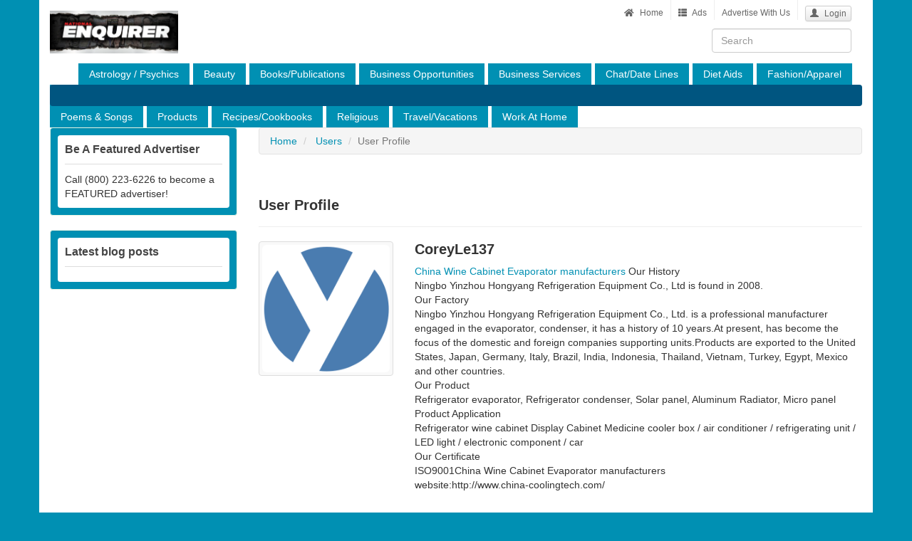

--- FILE ---
content_type: text/html; charset=utf-8
request_url: https://nationalenquirerclassifieds.com/user/coreyle137
body_size: 6446
content:
<!doctype html>
<!--[if lt IE 7]> <html class="no-js ie6 oldie" lang="en"> <![endif]-->
<!--[if IE 7]>    <html class="no-js ie7 oldie" lang="en"> <![endif]-->
<!--[if IE 8]>    <html class="no-js ie8 oldie" lang="en"> <![endif]-->
<!--[if gt IE 8]><!--> <html class="no-js" lang="en"> <!--<![endif]-->
<head>
<meta charset="utf-8">

<title>User Profile - CoreyLe137 - National Enquirer Classifieds</title>
<meta name="keywords" content="profile, coreyle137" >
<meta name="description" content="User Profile - CoreyLe137" >
<meta name="copyright" content="Yclas.com - 2026" >
<meta name="viewport" content="width=device-width,initial-scale=1">
<meta name="application-name" content="National Enquirer Classifieds" data-baseurl="https://nationalenquirerclassifieds.com/" data-rtl="">
<meta property="fb:app_id" content="" />
<meta property="fb:pages" content="" />
<meta property="og:image"   content="https://i0.wp.com/yclas.nyc3.cdn.digitaloceanspaces.com/61507/images/1683036940.357564628.jpg"/>
<meta property="og:title"   content="User Profile - CoreyLe137 - National Enquirer Classifieds"/>
<meta property="og:type"   content="website"/>
<meta property="og:description"   content="User Profile - CoreyLe137"/>
<meta property="og:url"     content="https://nationalenquirerclassifieds.com/user/coreyle137"/>
<meta property="og:site_name" content="National Enquirer Classifieds"/>

<meta name="twitter:card" content="summary" />
<meta name="twitter:site" content="National Enquirer Classifieds" />
<meta name="twitter:title" content="User Profile - CoreyLe137 - National Enquirer Classifieds" />
<meta name="twitter:description" content="User Profile - CoreyLe137" />
<meta name="twitter:image" content="https://i0.wp.com/yclas.nyc3.cdn.digitaloceanspaces.com/61507/images/1683036940.357564628.jpg" />
<meta name="twitter:image:alt" content="User Profile - CoreyLe137 - National Enquirer Classifieds" />


<link rel="alternate" type="application/atom+xml" title="RSS Blog National Enquirer Classifieds" href="https://nationalenquirerclassifieds.com/rss/blog.xml" />
  <link rel="alternate" type="application/atom+xml" title="RSS Profile - CoreyLe137" href="https://nationalenquirerclassifieds.com/user/coreyle137.xml" />
  <link rel="alternate" type="application/atom+xml" title="RSS National Enquirer Classifieds" href="https://nationalenquirerclassifieds.com/rss.xml" />




<link rel="shortcut icon" href="https://yclas.nyc3.cdn.digitaloceanspaces.com/61507/images/1683036939.download.png">
    <!-- Le HTML5 shim, for IE6-8 support of HTML elements -->
    <!--[if lt IE 9]>
      <script type="text/javascript" src="//cdn.jsdelivr.net/html5shiv/3.7.2/html5shiv.min.js"></script>
    <![endif]-->
    <link type="text/css" href="https://cdn.jsdelivr.net/npm/bootstrap@3.4.0/dist/css/bootstrap.min.css" rel="stylesheet" media="screen" /><link type="text/css" href="https://use.fontawesome.com/releases/v5.9.0/css/all.css" rel="stylesheet" media="screen" /><link type="text/css" href="https://use.fontawesome.com/releases/v5.9.0/css/v4-shims.css" rel="stylesheet" media="screen" /><link type="text/css" href="https://cdn.jsdelivr.net/bootstrap.datepicker/0.1/css/datepicker.css" rel="stylesheet" media="screen" /><link type="text/css" href="https://cdn.jsdelivr.net/select2/4.0.3/css/select2.min.css" rel="stylesheet" media="screen" /><link type="text/css" href="https://cdn.jsdelivr.net/blueimp-gallery/2.15.0/css/blueimp-gallery.min.css" rel="stylesheet" media="screen" /><link type="text/css" href="https://nationalenquirerclassifieds.com/themes/default/css/slider.css" rel="stylesheet" media="screen" /><link type="text/css" href="https://nationalenquirerclassifieds.com/themes/default/css/zocial.css" rel="stylesheet" media="screen" /><link type="text/css" href="https://nationalenquirerclassifieds.com/themes/reclassifieds/css/styles.css?v=2026-01-22 14:23:16" rel="stylesheet" media="screen" /><link type="text/css" href="https://nationalenquirerclassifieds.com/themes/reclassifieds/css/color-blue.css" rel="stylesheet" media="screen" /><link type="text/css" href="https://yclas.nyc3.cdn.digitaloceanspaces.com/61507/css/web-custom.css" rel="stylesheet" media="screen" />        <script async='async' src='https://www.googletagservices.com/tag/js/gpt.js'></script>
<script>
  var googletag = googletag || {};
  googletag.cmd = googletag.cmd || [];
</script>
    
    <script>
    (function(i,s,o,g,r,a,m){i['GoogleAnalyticsObject']=r;i[r]=i[r]||function(){
    (i[r].q=i[r].q||[]).push(arguments)},i[r].l=1*new Date();a=s.createElement(o),
    m=s.getElementsByTagName(o)[0];a.async=1;a.src=g;m.parentNode.insertBefore(a,m)
    })(window,document,'script','//www.google-analytics.com/analytics.js','ga');
    ga('create', 'UA-246397-36', 'auto');
    ga('send', 'pageview');
    </script>
    <style type="text/css">
            </style>
</head>

  <body data-spy="scroll" data-target=".subnav" data-offset="50" class="body_fixed">

    
	
<header class="navbar navbar-inverse">
    <div class="container">
        <div class="navbar-header">
            <button type="button" class="navbar-toggle collapsed" data-toggle="collapse" data-target="#mobile-menu-panel">
                <span class="sr-only">Toggle navigation</span>
                <span class="icon-bar"></span>
                <span class="icon-bar"></span>
                <span class="icon-bar"></span>
            </button>
            <a class="navbar-brand logo logo_img" href="https://nationalenquirerclassifieds.com/" title="National Enquirer Classifieds" alt="National Enquirer Classifieds">
                                    <img href="https://nationalenquirerclassifieds.com/" src="https://i0.wp.com/yclas.nyc3.cdn.digitaloceanspaces.com/61507/images/1683036938.357564628.jpg" title="National Enquirer Classifieds" alt="National Enquirer Classifieds" >
                            </a>
            <ul class="navbar-btn pull-right hidden-md hidden-lg">
                <ul class="hidden-sm hidden-xs">    <li class="log">
        <a class="btn btn-mini" data-toggle="modal"
            href="https://nationalenquirerclassifieds.com/oc-panel/auth/login#login-modal">
            <i class="glyphicon glyphicon-user"></i> Login        </a>
    </li>
</ul>
                            </ul>
        </div>
                <div class="collapse navbar-collapse" id="mobile-menu-panel">

        		<div class="hidden-xs hidden-sm" id="post-new">
	      						      </div>
		        <ul class="nav navbar-nav group-right-box top-navigation">
		            		                		                    <li class="" >
		                    <a href="https://www.nationalenquirerclassifieds.com/" target="_self">
		                        <i class="fa fa-home"></i> 		                        Home</a>
		                    </li>
		                		                    <li class="" >
		                    <a href="https://mcarusselljohns.yclas.com/all" target="_self">
		                        <i class="fa fa-th-list"></i> 		                        Ads</a>
		                    </li>
		                		                    <li class="" >
		                    <a href="https://nationalenquirerclassifieds.com/advertise-with-us.html" target="_self">
		                        		                        Advertise With Us</a>
		                    </li>
		                		            		                <li class="log">
        <a class="btn btn-mini" data-toggle="modal"
            href="https://nationalenquirerclassifieds.com/oc-panel/auth/login#login-modal">
            <i class="glyphicon glyphicon-user"></i> Login        </a>
    </li>
		        </ul>
		        <div class="navbar-btn navbar-right">
					<form action="https://nationalenquirerclassifieds.com/search.html" method="GET" accept-charset="utf-8" class="">		                <div class="form-group">
		                    <input type="text" name="search" class="search-query form-control" placeholder="Search">
		                </div>
		            </form>		        </div>

    	</div>
    </div>
    <div class="container">
	  <div class="categories-navegation hidden-xs">
	    <ul>
	        	        	            	                <li class="drop ">
	                    <a href="https://nationalenquirerclassifieds.com/astrology-psychics"  title="astrology-psychics" >
	                        Astrology / Psychics</a>
	                    <ul class="dropped-cat">
	                    	                    	                    	                    	                    	                    	                    	                    	                    	                    	                    	                    	                    	                    	                    	                    	                    	                    	                    	                    	                    	                    	                    	                    	                    	                    	                    	                    	                    	                    	                    	                    	                    	                    	                    	                    	                    	                    	                    	                    	                    	                    	                    	                    	                    	                    </ul>
	                </li>
	            	        	            	                <li class="drop ">
	                    <a href="https://nationalenquirerclassifieds.com/beauty"  title="beauty" >
	                        Beauty</a>
	                    <ul class="dropped-cat">
	                    	                    	                    	                    	                    	                    	                    	                    	                    	                    	                    	                    	                    	                    	                    	                    	                    	                    	                    	                    	                    	                    	                    	                    	                    	                    	                    	                    	                    	                    	                    	                    	                    	                    	                    	                    	                    	                    	                    	                    	                    	                    	                    	                    	                    	                    </ul>
	                </li>
	            	        	            	                <li class="drop ">
	                    <a href="https://nationalenquirerclassifieds.com/books-publications"  title="books-publications" >
	                        Books/Publications</a>
	                    <ul class="dropped-cat">
	                    	                    	                    	                    	                    	                    	                    	                    	                    	                    	                    	                    	                    	                    	                    	                    	                    	                    	                    	                    	                    	                    	                    	                    	                    	                    	                    	                    	                    	                    	                    	                    	                    	                    	                    	                    	                    	                    	                    	                    	                    	                    	                    	                    	                    	                    </ul>
	                </li>
	            	        	            	                <li class="drop ">
	                    <a href="https://nationalenquirerclassifieds.com/business-opportunities"  title="business-opportunities" >
	                        Business Opportunities</a>
	                    <ul class="dropped-cat">
	                    	                    	                    	                    	                    	                    	                    	                    	                    	                    	                    	                    	                    	                    	                    	                    	                    	                    	                    	                    	                    	                    	                    	                    	                    	                    	                    	                    	                    	                    	                    	                    	                    	                    	                    	                    	                    	                    	                    	                    	                    	                    	                    	                    	                    	                    </ul>
	                </li>
	            	        	            	                <li class="drop ">
	                    <a href="https://nationalenquirerclassifieds.com/business-services"  title="business-services" >
	                        Business Services</a>
	                    <ul class="dropped-cat">
	                    	                    	                    	                    	                    	                    	                    	                    	                    	                    	                    	                    	                    	                    	                    	                    	                    	                    	                    	                    	                    	                    	                    	                    	                    	                    	                    	                    	                    	                    	                    	                    	                    	                    	                    	                    	                    	                    	                    	                    	                    	                    	                    	                    	                    	                    </ul>
	                </li>
	            	        	            	                <li class="drop ">
	                    <a href="https://nationalenquirerclassifieds.com/chat-date-lines"  title="chat-date-lines" >
	                        Chat/Date Lines</a>
	                    <ul class="dropped-cat">
	                    	                    	                    	                    	                    	                    	                    	                    	                    	                    	                    	                    	                    	                    	                    	                    	                    	                    	                    	                    	                    	                    	                    	                    	                    	                    	                    	                    	                    	                    	                    	                    	                    	                    	                    	                    	                    	                    	                    	                    	                    	                    	                    	                    	                    	                    </ul>
	                </li>
	            	        	            	                <li class="drop ">
	                    <a href="https://nationalenquirerclassifieds.com/diet-aids"  title="diet-aids" >
	                        Diet Aids</a>
	                    <ul class="dropped-cat">
	                    	                    	                    	                    	                    	                    	                    	                    	                    	                    	                    	                    	                    	                    	                    	                    	                    	                    	                    	                    	                    	                    	                    	                    	                    	                    	                    	                    	                    	                    	                    	                    	                    	                    	                    	                    	                    	                    	                    	                    	                    	                    	                    	                    	                    	                    </ul>
	                </li>
	            	        	            	                <li class="drop ">
	                    <a href="https://nationalenquirerclassifieds.com/fashion-apparel"  title="fashion-apparel" >
	                        Fashion/Apparel</a>
	                    <ul class="dropped-cat">
	                    	                    	                    	                    	                    	                    	                    	                    	                    	                    	                    	                    	                    	                    	                    	                    	                    	                    	                    	                    	                    	                    	                    	                    	                    	                    	                    	                    	                    	                    	                    	                    	                    	                    	                    	                    	                    	                    	                    	                    	                    	                    	                    	                    	                    	                    </ul>
	                </li>
	            	        	            	                <li class="drop ">
	                    <a href="https://nationalenquirerclassifieds.com/financial-loans"  title="financial-loans" >
	                        Financial/Loans</a>
	                    <ul class="dropped-cat">
	                    	                    	                    	                    	                    	                    	                    	                    	                    	                    	                    	                    	                    	                    	                    	                    	                    	                    	                    	                    	                    	                    	                    	                    	                    	                    	                    	                    	                    	                    	                    	                    	                    	                    	                    	                    	                    	                    	                    	                    	                    	                    	                    	                    	                    	                    </ul>
	                </li>
	            	        	            	                <li class="drop ">
	                    <a href="https://nationalenquirerclassifieds.com/gifts"  title="gifts" >
	                        Gifts</a>
	                    <ul class="dropped-cat">
	                    	                    	                    	                    	                    	                    	                    	                    	                    	                    	                    	                    	                    	                    	                    	                    	                    	                    	                    	                    	                    	                    	                    	                    	                    	                    	                    	                    	                    	                    	                    	                    	                    	                    	                    	                    	                    	                    	                    	                    	                    	                    	                    	                    	                    	                    </ul>
	                </li>
	            	        	            	                <li class="drop ">
	                    <a href="https://nationalenquirerclassifieds.com/health-fitness"  title="health-fitness" >
	                        Health & Fitness</a>
	                    <ul class="dropped-cat">
	                    	                    	                    	                    	                    	                    	                    	                    	                    	                    	                    	                    	                    	                    	                    	                    	                    	                    	                    	                    	                    	                    	                    	                    	                    	                    	                    	                    	                    	                    	                    	                    	                    	                    	                    	                    	                    	                    	                    	                    	                    	                    	                    	                    	                    	                    </ul>
	                </li>
	            	        	            	                <li class="drop ">
	                    <a href="https://nationalenquirerclassifieds.com/legal-services"  title="legal-services" >
	                        Legal Services</a>
	                    <ul class="dropped-cat">
	                    	                    	                    	                    	                    	                    	                    	                    	                    	                    	                    	                    	                    	                    	                    	                    	                    	                    	                    	                    	                    	                    	                    	                    	                    	                    	                    	                    	                    	                    	                    	                    	                    	                    	                    	                    	                    	                    	                    	                    	                    	                    	                    	                    	                    	                    </ul>
	                </li>
	            	        	            	                <li class="drop ">
	                    <a href="https://nationalenquirerclassifieds.com/model-talent"  title="model-talent" >
	                        Model/Talent</a>
	                    <ul class="dropped-cat">
	                    	                    	                    	                    	                    	                    	                    	                    	                    	                    	                    	                    	                    	                    	                    	                    	                    	                    	                    	                    	                    	                    	                    	                    	                    	                    	                    	                    	                    	                    	                    	                    	                    	                    	                    	                    	                    	                    	                    	                    	                    	                    	                    	                    	                    	                    </ul>
	                </li>
	            	        	            	                <li class="drop ">
	                    <a href="https://nationalenquirerclassifieds.com/of-interest-to-all"  title="of-interest-to-all" >
	                        Of Interest To All</a>
	                    <ul class="dropped-cat">
	                    	                    	                    	                    	                    	                    	                    	                    	                    	                    	                    	                    	                    	                    	                    	                    	                    	                    	                    	                    	                    	                    	                    	                    	                    	                    	                    	                    	                    	                    	                    	                    	                    	                    	                    	                    	                    	                    	                    	                    	                    	                    	                    	                    	                    	                    </ul>
	                </li>
	            	        	            	                <li class="drop ">
	                    <a href="https://nationalenquirerclassifieds.com/of-interest-to-men"  title="of-interest-to-men" >
	                        Of Interest To Men</a>
	                    <ul class="dropped-cat">
	                    	                    	                    	                    	                    	                    	                    	                    	                    	                    	                    	                    	                    	                    	                    	                    	                    	                    	                    	                    	                    	                    	                    	                    	                    	                    	                    	                    	                    	                    	                    	                    	                    	                    	                    	                    	                    	                    	                    	                    	                    	                    	                    	                    	                    	                    </ul>
	                </li>
	            	        	            	                <li class="drop ">
	                    <a href="https://nationalenquirerclassifieds.com/of-interest-to-women"  title="of-interest-to-women" >
	                        Of Interest To Women</a>
	                    <ul class="dropped-cat">
	                    	                    	                    	                    	                    	                    	                    	                    	                    	                    	                    	                    	                    	                    	                    	                    	                    	                    	                    	                    	                    	                    	                    	                    	                    	                    	                    	                    	                    	                    	                    	                    	                    	                    	                    	                    	                    	                    	                    	                    	                    	                    	                    	                    	                    	                    </ul>
	                </li>
	            	        	            	                <li class="drop ">
	                    <a href="https://nationalenquirerclassifieds.com/poems-songs"  title="poems-songs" >
	                        Poems & Songs</a>
	                    <ul class="dropped-cat">
	                    	                    	                    	                    	                    	                    	                    	                    	                    	                    	                    	                    	                    	                    	                    	                    	                    	                    	                    	                    	                    	                    	                    	                    	                    	                    	                    	                    	                    	                    	                    	                    	                    	                    	                    	                    	                    	                    	                    	                    	                    	                    	                    	                    	                    	                    </ul>
	                </li>
	            	        	            	                <li class="drop ">
	                    <a href="https://nationalenquirerclassifieds.com/products"  title="products" >
	                        Products</a>
	                    <ul class="dropped-cat">
	                    	                    	                    	                    	                    	                    	                    	                    	                    	                    	                    	                    	                    	                    	                    	                    	                    	                    	                    	                    	                    	                    	                    	                    	                    	                    	                    	                    	                    	                    	                    	                    	                    	                    	                    	                    	                    	                    	                    	                    	                    	                    	                    	                    	                    	                    </ul>
	                </li>
	            	        	            	                <li class="drop ">
	                    <a href="https://nationalenquirerclassifieds.com/recipes-cookbooks"  title="recipes-cookbooks" >
	                        Recipes/Cookbooks</a>
	                    <ul class="dropped-cat">
	                    	                    	                    	                    	                    	                    	                    	                    	                    	                    	                    	                    	                    	                    	                    	                    	                    	                    	                    	                    	                    	                    	                    	                    	                    	                    	                    	                    	                    	                    	                    	                    	                    	                    	                    	                    	                    	                    	                    	                    	                    	                    	                    	                    	                    	                    </ul>
	                </li>
	            	        	            	                <li class="drop ">
	                    <a href="https://nationalenquirerclassifieds.com/religious"  title="religious" >
	                        Religious</a>
	                    <ul class="dropped-cat">
	                    	                    	                    	                    	                    	                    	                    	                    	                    	                    	                    	                    	                    	                    	                    	                    	                    	                    	                    	                    	                    	                    	                    	                    	                    	                    	                    	                    	                    	                    	                    	                    	                    	                    	                    	                    	                    	                    	                    	                    	                    	                    	                    	                    	                    	                    </ul>
	                </li>
	            	        	            	                <li class="drop ">
	                    <a href="https://nationalenquirerclassifieds.com/travel-vacations"  title="travel-vacations" >
	                        Travel/Vacations</a>
	                    <ul class="dropped-cat">
	                    	                    	                    	                    	                    	                    	                    	                    	                    	                    	                    	                    	                    	                    	                    	                    	                    	                    	                    	                    	                    	                    	                    	                    	                    	                    	                    	                    	                    	                    	                    	                    	                    	                    	                    	                    	                    	                    	                    	                    	                    	                    	                    	                    	                    	                    </ul>
	                </li>
	            	        	            	                <li class="drop ">
	                    <a href="https://nationalenquirerclassifieds.com/work-at-home"  title="work-at-home" >
	                        Work At Home</a>
	                    <ul class="dropped-cat">
	                    	                    	                    	                    	                    	                    	                    	                    	                    	                    	                    	                    	                    	                    	                    	                    	                    	                    	                    	                    	                    	                    	                    	                    	                    	                    	                    	                    	                    	                    	                    	                    	                    	                    	                    	                    	                    	                    	                    	                    	                    	                    	                    	                    	                    	                    </ul>
	                </li>
	            	        	    </ul>
	   <div class="subcategories-box"></div>
	   </div> <!-- end categories-navegation-->
	   <div class="clearfix"></div>
  	</div>
</header>

    <div id="login-modal" class="modal fade">
        <div class="modal-dialog">
            <div class="modal-content">
                <div class="modal-header">
                    <a class="close" data-dismiss="modal" >&times;</a>
                    <h3>Login</h3>
                </div>
                <div class="modal-body">
                        <form class="well form-horizontal auth" method="post" action="https://nationalenquirerclassifieds.com/oc-panel/auth/login">         
        <div class="form-group">
        <label class="col-sm-4 control-label">Email</label>
        <div class="col-sm-8">
            <input class="form-control" type="text" name="email" placeholder="Email">
        </div>
    </div>
     
    <div class="form-group">
        <label class="col-sm-4 control-label">Password</label>
        <div class="col-sm-8">
            <input class="form-control" type="password" name="password" placeholder="Password">
            <p class="help-block">
                <small><a data-toggle="modal" data-dismiss="modal" href="https://nationalenquirerclassifieds.com/oc-panel/auth/forgot#forgot-modal">
                    Forgot password?                </a></small>
            </p>
            <div class="checkbox">
                <label>
                    <input type="checkbox" name="remember" checked="checked">Remember me                </label>
            </div>
        </div>
    </div>
    
    <hr>

    <div class="form-group">
        <div class="col-sm-offset-4 col-sm-8">
            <ul class="list-inline">
                <li>
                    <button type="submit" class="btn btn-primary">
                        Login                    </button>
                </li>
                <li>
                    Don’t Have an Account?                    <a data-toggle="modal" data-dismiss="modal" href="https://nationalenquirerclassifieds.com/oc-panel/auth/register#register-modal">
                        Register                    </a>
                </li>
            </ul>
        </div>
    </div>
    <input type="hidden" name="auth_redirect" value="https://nationalenquirerclassifieds.com/user/coreyle137" />    <input type="hidden" name="csrf_login" value="wTLJ8SFsE1igr7aGcWCFNmXv" /></form>

                </div>
            </div>
        </div>
    </div>
    <div id="forgot-modal" class="modal fade">
        <div class="modal-dialog">
            <div class="modal-content">
                <div class="modal-header">
                    <a class="close" data-dismiss="modal" >&times;</a>
                    <h3>Forgot password</h3>
                </div>
                <div class="modal-body">
                    <form class="well form-horizontal auth"  method="post" action="https://nationalenquirerclassifieds.com/oc-panel/auth/forgot">
        <div class="form-group">
        <label class="col-sm-4 control-label">Email</label>
        <div class="col-sm-8">
            <input class="form-control" type="text" name="email" placeholder="Email">
        </div>
    </div>

    <hr>

    <div class="form-group">
        <div class="col-sm-offset-4 col-sm-8">
            <ul class="list-inline">
                <li>
                    <button type="submit" class="btn btn-primary">Send</button>
                </li>
                <li>
                    Don’t Have an Account?                    <a data-toggle="modal" data-dismiss="modal" href="https://nationalenquirerclassifieds.com/oc-panel/auth/register#register-modal">
                        Register                    </a>
                </li>
            </ul>
        </div>
    </div>
    <input type="hidden" name="csrf_forgot" value="G4K5BlTi0dfRo4PTYcwUXEpyLa" /></form>
                </div>
            </div>
        </div>
    </div>
     <div id="register-modal" class="modal fade">
        <div class="modal-dialog">
            <div class="modal-content">
                <div class="modal-header">
                    <a class="close" data-dismiss="modal" >&times;</a>
                    <h3>Register</h3>
                </div>
                <div class="modal-body">
                        <form class="well form-horizontal register"  method="post" action="https://nationalenquirerclassifieds.com/oc-panel/auth/register">
    
    <div class="form-group hidden">
        <input class="form-control" type="text" name="firstname" placeholder="First name">
              <input class="form-control" type="text" name="lastname" placeholder="Last name" value="Jones">
    </div>

    <div class="form-group">
        <label class="col-sm-4 control-label">Name</label>
        <div class="col-sm-8">
            <input class="form-control" type="text" name="name" value="" placeholder="Name">
        </div>
    </div>

    <div class="form-group">
        <label class="col-sm-4 control-label">Email</label>
        <div class="col-sm-8">
            <input
                class="form-control"
                type="text"
                name="email"
                value=""
                placeholder="Email"
                data-domain=''
                data-error="Email must contain a valid email domain"
            >
        </div>
    </div>

    <div class="form-group">
        <label class="col-sm-4 control-label">New password</label>
        <div class="col-sm-8">
            <input id="register_password_modal" class="form-control" type="password" name="password1" placeholder="Password">
        </div>
    </div>

    <div class="form-group">
        <label class="col-sm-4 control-label">Repeat password</label>
        <div class="col-sm-8">
            <input class="form-control" type="password" name="password2" placeholder="Password">
            <p class="help-block">
                Type your password twice            </p>
        </div>
    </div>

            <div class="form-group">
            <div class="col-sm-8 col-sm-offset-4">
                <div class="checkbox">
                    <label>
                        <input type="checkbox" required name="tos" id="tos"/>
                        <a target="_blank" href="https://nationalenquirerclassifieds.com/national-enquirer-classifieds-terms-conditions.html"> Terms of service</a>
                    </label>
                </div>
            </div>
        </div>
    
    
    <div class="form-group">
                                    <label class="col-sm-4 control-label">Captcha*:</label>
                <div class="col-sm-8">
                    <span id="helpBlock" class="help-block"><script type="text/javascript">
        function reloadImg(id) {
        var elements = document.getElementsByClassName(id);
        var date = new Date();
        for (var i=0; i < elements.length; i++) {
                src = elements[i].src;
                elements[i].src = src + "&v=" + date.getTime();
        }
        return false;
        }</script><img alt="captcha" id="captcha_img_register" class="captcha_img_register" style="cursor: pointer;" title="Click to refresh"
                onClick="return reloadImg('captcha_img_register');" src="https://nationalenquirerclassifieds.com/captcha/image/register"></span>
                    <input type="text" id="captcha" name="captcha" value="" class="form-control" required="required" data-error="Captcha is not correct" />                </div>
                        </div>

    <hr>

    <div class="form-group">
        <div class="col-sm-offset-4 col-sm-8">
            <ul class="list-inline">
                <li>
                    <button type="submit" class="btn btn-primary">Register</button>
                </li>
                <li>
                    Already Have an Account?                    <a data-dismiss="modal" data-toggle="modal"  href="https://nationalenquirerclassifieds.com/oc-panel/auth/login#login-modal">
                        Login                    </a>
                </li>
            </ul>

                    </div>
    </div>
    <input type="hidden" name="auth_redirect" value="https://nationalenquirerclassifieds.com/user/coreyle137" />    <input type="hidden" name="csrf_register" value="dPFvoxNd8qUYa5wcEVCBJ42dckZxP" /></form>

                </div>
            </div>
        </div>
    </div>
    <div class="container">
        <div class="alert alert-warning off-line" style="display:none;"><strong>Warning!</strong> We detected you are currently off-line, please connect to gain full experience.</div>
        <div class="row">
                            <section class="col-lg-9 col-md-9 col-sm-12 col-xs-12 pull-right">
                    	<ul class="breadcrumb">
						<li>
				<a title="Home" href="https://nationalenquirerclassifieds.com/">Home</a>
			</li>
								<li>
				<a title="Users" href="https://nationalenquirerclassifieds.com/user">Users</a>
			</li>
								<li class="active">User Profile</li>
			</ul>
                    
                    <div class="row">
                                                                                                </div>
                                        <div id="main-content">
                        
<div class="page-header">
    <h3>User Profile</h3>
</div>

<div id="user_profile_info" class="row">
    <div class="col-xs-3">
                    <div id="gallery">
                                    <a href="//www.gravatar.com/avatar/655945b3a5c7281d01b6ca94ce6a1d03?s=250&d=https%3A%2F%2Fyclas.nyc3.cdn.digitaloceanspaces.com%2Fimages%2Fdefault-profile-photo.png" class="thumbnail gallery-item " data-gallery>
                        <img class="img-rounded img-responsive" src="//www.gravatar.com/avatar/655945b3a5c7281d01b6ca94ce6a1d03?s=250&d=https%3A%2F%2Fyclas.nyc3.cdn.digitaloceanspaces.com%2Fimages%2Fdefault-profile-photo.png" alt="CoreyLe137">
                    </a>
                            </div>
            <div id="blueimp-gallery" class="blueimp-gallery blueimp-gallery-controls">
                <div class="slides"></div>
                <h3 class="title"></h3>
                <a class="prev">‹</a>
                <a class="next">›</a>
                <a class="close">×</a>
                <a class="play-pause"></a>
                <ol class="indicator"></ol>
            </div>
            </div>
    <div class="col-xs-12 col-sm-9">
        <h3>CoreyLe137 </h3>
                <div class="text-description">
            <a rel="nofollow" target="_blank" href="http://www.china-coolingtech.com/">China Wine Cabinet Evaporator manufacturers</a>  Our History<br />Ningbo Yinzhou Hongyang Refrigeration Equipment Co., Ltd is found in 2008.<br />Our Factory<br />Ningbo Yinzhou Hongyang Refrigeration Equipment Co., Ltd. is a professional manufacturer engaged in the evaporator, condenser, it has a history of 10 years.At present, has become the focus of the domestic and foreign companies supporting units.Products are exported to the United States, Japan, Germany, Italy, Brazil, India, Indonesia, Thailand, Vietnam, Turkey, Egypt, Mexico and other countries.<br />Our Product<br />Refrigerator evaporator, Refrigerator condenser, Solar panel, Aluminum Radiator, Micro panel<br />Product Application<br />Refrigerator wine cabinet Display Cabinet Medicine cooler box / air conditioner / refrigerating unit / LED light / electronic component / car<br />Our Certificate<br />ISO9001China Wine Cabinet Evaporator manufacturers<br />website:http://www.china-coolingtech.com/        </div>
    </div>
</div>

<div class="page-header">
    <article class="well">
        <ul class="list-unstyled">
            <li><strong>Created:</strong> 05-05-23</li>
                        <li><strong>Last Login:</strong> 05-05-23</li>
                                                            </ul>
                                                    		<div class="clearfix">&nbsp;</div>
        <!-- Popup contact form -->
                    <button class="btn btn-success" type="button" data-toggle="modal" data-target="#contact-modal"><i class="glyphicon glyphicon-envelope"></i> Send Message</button>
                <div id="contact-modal" class="modal fade">
            <div class="modal-dialog">
                <div class="modal-content">
                    <div class="modal-header">
                         <a class="close" data-dismiss="modal" aria-hidden="true">&times;</a>
                        <h3>Contact</h3>
                    </div>

                    <div class="modal-body">
                        
                        <form action="https://nationalenquirerclassifieds.com/contact/userprofile_contact/1017" method="post" accept-charset="utf-8" class="form-horizontal well" enctype="multipart/form-data">                            <fieldset>
                                                                    <div class="form-group">
                                        <label class="col-md-2 control-label" for="name">Name</label>                                        <div class="col-md-4 ">
                                            <input type="text" id="name" name="name" class="form-control" placeholder="Name" required="required" />                                        </div>
                                    </div>
                                    <div class="form-group">
                                        <label class="col-md-2 control-label" for="email">Email</label>                                        <div class="col-md-4 ">
                                            <input type="email" id="email" name="email" class="form-control" placeholder="Email" required="required" />                                        </div>
                                    </div>
                                                                                                    <div class="form-group">
                                        <label class="col-md-2 control-label" for="subject">Subject</label>                                        <div class="col-md-4 ">
                                            <input type="text" id="subject" name="subject" class="form-control" placeholder="Subject" />                                        </div>
                                    </div>
                                                                <div class="form-group">
                                    <label class="col-md-2 control-label" for="message">Message</label>                                    <div class="col-md-6">
                                        <textarea id="message" name="message" cols="50" rows="2" class="form-control" placeholder="Message" required="required"></textarea>                                        </div>
                                </div>
                                                                    <div class="form-group">
                                        <label class="col-md-2 control-label" for="captcha">Captcha</label>                                        <div class="col-md-4">
                                                                                            <script type="text/javascript">
        function reloadImg(id) {
        var elements = document.getElementsByClassName(id);
        var date = new Date();
        for (var i=0; i < elements.length; i++) {
                src = elements[i].src;
                elements[i].src = src + "&v=" + date.getTime();
        }
        return false;
        }</script><img alt="captcha" id="captcha_img_contact" class="captcha_img_contact" style="cursor: pointer;" title="Click to refresh"
                onClick="return reloadImg('captcha_img_contact');" src="https://nationalenquirerclassifieds.com/captcha/image/contact"><br />
                                                <input type="text" id="captcha" name="captcha" value="" class="form-control" required="required" />                                                                                    </div>
                                    </div>
                                                                <div class="modal-footer">
                                    <button action="https://nationalenquirerclassifieds.com/contact/userprofile_contact/1017" type="submit" class="btn btn-success">Send Message</button>                                </div>
                            </fieldset>
                        </form>                    </div>
                </div>
            </div>
        </div>

        
        
        <div class="clearfix">&nbsp;</div>
	</article>
</div>
<div class="page-header">
    <h3>CoreyLe137  advertisements</h3>

    
</div>
                    </div>
                </section>
                                    <div class="col-xs-12 col-sm-12 col-md-3"> 
    <div class="well sidebar-nav">
    	<div class="inner">   		
            
	<div class="panel-heading">
		<h3 class="panel-title">Be A Featured Advertiser</h3>
	</div>

<div class="panel-body">
	Call (800) 223-6226 to become a FEATURED advertiser!</div>
        </div>
    </div>
    <div class="well sidebar-nav">
    	<div class="inner">   		
            
    <div class="panel-heading">
        <h3 class="panel-title">Latest blog posts</h3>
    </div>

<div class="panel-body">
    <ul>
            </ul>
</div>
        </div>
    </div>
</div>
<!--/Sidebar-->                                                             <div class="col-sm-12 pull-left">
                                                            <div class="col-md-3 col-xs-12">
                            

<div class="panel-body">
	<!-- /1034203/nec-right-300x250-medrectangle2 -->
<div id='div-gpt-ad-1512765328542-2' style='height:250px; width:300px;'>
<script>
googletag.cmd.push(function() { googletag.display('div-gpt-ad-1512765328542-2'); });
</script>
</div></div>
                        </div>
                                                </div>
        </div><!--/row-->
        
<footer>
    	<div class="row">
    		<div class="col-sm-12">
    			    			<nav class="pages">
		            <ul>
		                		                    		                    		                        		                    		                        		                    		                		            </ul>
				</nav>
						        <p>&copy;
		            National Enquirer Classifieds 2026		            		        </p>
			</div>
    	</div>
</footer>


    </div><!--/.fluid-container-->

  <script type="text/javascript" src="https://cdn.jsdelivr.net/combine/npm/jquery@1.12.4,npm/bootstrap@3.4.0/dist/js/bootstrap.min.js,npm/select2@4.0.3,npm/holderjs@2.9.3,npm/jquery-validation@1.15.0"></script><script type="text/javascript" src="https://cdn.jsdelivr.net/blueimp-gallery/2.15.0/js/jquery.blueimp-gallery.min.js"></script><script type="text/javascript" src="https://nationalenquirerclassifieds.com/jslocalization/select2"></script><script type="text/javascript" src="https://nationalenquirerclassifieds.com/jslocalization/validate"></script><script type="text/javascript" src="https://nationalenquirerclassifieds.com/themes/default/js/bootstrap-slider.js"></script><script type="text/javascript" src="https://nationalenquirerclassifieds.com/themes/default/js/favico.min.js"></script><script type="text/javascript" src="https://nationalenquirerclassifieds.com/themes/default/js/curry.js"></script><script type="text/javascript" src="https://nationalenquirerclassifieds.com/themes/default/js/bootstrap-datepicker.js"></script><script type="text/javascript" src="https://nationalenquirerclassifieds.com/themes/reclassifieds/js/search.js?v=2026-01-22 14:23:16"></script><script type="text/javascript" src="https://nationalenquirerclassifieds.com/themes/default/js/default.init.js?v=2026-01-22 14:23:16"></script><script type="text/javascript" src="https://nationalenquirerclassifieds.com/themes/reclassifieds/js/theme.init.js?v=2026-01-22 14:23:16"></script>    
    

    <script defer src="https://static.cloudflareinsights.com/beacon.min.js/vcd15cbe7772f49c399c6a5babf22c1241717689176015" integrity="sha512-ZpsOmlRQV6y907TI0dKBHq9Md29nnaEIPlkf84rnaERnq6zvWvPUqr2ft8M1aS28oN72PdrCzSjY4U6VaAw1EQ==" data-cf-beacon='{"version":"2024.11.0","token":"70912c6a522441eb9626b642c7ff888b","r":1,"server_timing":{"name":{"cfCacheStatus":true,"cfEdge":true,"cfExtPri":true,"cfL4":true,"cfOrigin":true,"cfSpeedBrain":true},"location_startswith":null}}' crossorigin="anonymous"></script>
</body>
</html>


--- FILE ---
content_type: text/css
request_url: https://nationalenquirerclassifieds.com/themes/reclassifieds/css/styles.css?v=2026-01-22%2014:23:16
body_size: 8416
content:
/**
 * Custom theme styles that overwrites theme
 */

body {
    padding-top: 0px;
    padding-bottom: 40px;
}
.sidebar-nav {
    padding: 9px 0;
}

li{
  list-style-type: none;
}
.pr-10{padding-right: 17px;}
.pl-10{padding-left: 17px; float: none;position: relative;}
.resp-header-search {display: none; margin-bottom: 10px;}
.ml-10{margin-left: 10px;}
.logo {padding:15px 15px;max-height: 50px;}
.logo_img{padding:5px 15px!important;}
.logo img {max-height: 60px;}
.category_box_title{
  height: 30px;
  top: 2px;
  position: relative;
  border: 1px solid #e3e3e3;
  -moz-border-radius: 5px 5px 0 0;
  -webkit-border-radius: 5px 5px 0 0;
  border-radius:5px 5px 2px 0px;
  padding: 5px 0px 0px 0px;
  background-color: #C9E38B;
}
.category_box_title img{max-width: 30px;}
.custom_box {
  height: 10px;
}
.min-h{display:block;}
.custom_box_content{
  background-color: #FFF;
    padding: 0 0 0 5px;
}

.highlight{
  background-color: #f5f5f5;
  padding: 13px;
}

.category_box_title a{
  color: white;
  font-size: 17px;
  margin-left: 5px;
}
.custom_box_content .nav>li>a{
  margin-left: -10px;
  margin-right: -10px;
}
.def-size-form input {max-width: 155px;}
.def-size-form select {min-width: 155px;}
.picture img{max-width: 200px;margin-right: 10px;}
.count_ads{
  float:right;
}
.nav-header a{
  text-decoration: none;
  font-size: 12px;
  position: relative;
  top: 5px;
}

/*Publish new*/
.cat-selector{margin: 2px 0px 0 0;height: 30px;font-size: 14px;padding-top: 3px;background: #fff;color: inherit;border-color:#ccc;text-align: left;}
.accordion-heading .glyphicon-plus.glyphicon{float: right;font-size: 18px;}
.accordion-heading .radio{padding:0;}
#custom-fields .form-group.required label:after {
  content:" *";
  color:red;
}
#custom-fields .form-group.required label.checkbox_group:after {
  display: none;
}
.form-inline .checkbox, .form-inline .radio {
    margin-right: 10px;
}

.form-inline .checkbox:last-child, .form-inline .radio:last-child {
    margin-right: 0px;
}
label.error{
  display: block;
  font-weight: 700;
  padding-left: 0;
}

/*Listing*/
.picture figure img { border: 1px solid #CCCCCC; display: block; line-height: 0; max-width: 100%; height:auto; padding: 3px; }
.picture figure img:hover { border:1px solid #013F5C; box-shadow:0 0 5px rgba(194, 194, 194, 0.7); }

#share a { margin:0 5px 5px 0; float:left; }
.thumbnail ul {padding-left: 0px;}
/*List/grid*/
.small-txt{word-wrap:break-word;}
.item{word-wrap:break-word!important;}
.item.list-group-item
{
    float: none;
    width: 100%;
    background-color: #fff;
    margin-bottom: 10px;
}

.item.list-group-item .list-group-image
{
    margin-right: 10px;
}
.item.list-group-item .thumbnail
{
    margin: -2px -7px -2px -7px;
    border:none;
}
.item.list-group-item .caption
{
    padding: 9px 9px 0px 9px;
    height: 200px;
    /*float: left;*/
}

.item.list-group-item:before, .item.list-group-item:after
{
    display: table;
    content: " ";
}

.list-group-item h2, .grid-group-item h2{margin-top: 0px!important;}
/*.list-group-item .thumbnail{padding-bottom: 30px!important;}*/
.item.list-group-item img
{
    float: left;
    margin-right: 20px;
}
.item.list-group-item:after
{
    clear: both;
}
.list-group-item-text
{
    margin: 0 0 11px;
}
.featured{
  background:#EFF8FF;
}

.advert_img {
  float: left;
  margin-right: 5px;
}
.mr-new{padding-left: 150px;}
.price{
  color: rgb(192, 79, 79);
}

#modal-gallery{
  width: 50%;
}
.header_cat_list{
  font-size: 13px;
}
.btn-header-group{
  margin-top: 10px;
}

/* collapsable categories selector*/
.accordion-group {
  border: none;
  -webkit-border-radius: none;
  -moz-border-radius: none;
  border-radius: none;
}
.accordion-inner { border-top: none;}

.clear { clear: both; display: block; overflow: hidden; visibility: hidden; width: 0; height: 0; }
.resized {width: 205px;}
.error{color:#ff1a1a;}

.social-btn{
  margin-bottom: 10px !important;
}
/*.thumbnails{list-style: none!important;}*/

/* Search fields fix */
#search-custom-fields {margin-top:10px;}
#search-custom-fields .form-group div {margin-right:10px;}
.search-btn-special {margin-top:0px; padding:6px 10px !important;}

/*custom multy-level dropdown */
.dropdown-submenu{position:relative;}
.dropdown-submenu>.dropdown-menu{top:0;left:100%;margin-top:-6px;margin-left:-1px;-webkit-border-radius:0 6px 6px 6px;-moz-border-radius:0 6px 6px 6px;border-radius:0 6px 6px 6px;}
.dropdown-submenu:hover>.dropdown-menu{display:block;}
.dropdown-submenu>a:after{display:block;content:" ";float:right;width:0;height:0;border-color:transparent;border-style:solid;border-width:5px 0 5px 5px;border-left-color:#cccccc;margin-top:5px;margin-right:-10px;}
.dropdown-submenu:hover>a:after{border-left-color:#ffffff;}
.dropdown-submenu.pull-left{float:none;}.dropdown-submenu.pull-left>.dropdown-menu{left:-100%;margin-left:10px;-webkit-border-radius:6px 0 6px 6px;-moz-border-radius:6px 0 6px 6px;border-radius:6px 0 6px 6px;}

.latest_ads{word-wrap:break-word; min-height:300px;}
.navbar-inverse {background-color: #2fa3e6; border-color: #285e8e;}
.navbar-inverse .navbar-nav>li>a{color:#fff;}
.navbar-inverse .navbar-brand {color: #fff;}
.navbar-inverse .navbar-nav>.active>a, .navbar-inverse .navbar-nav>.active>a:hover, .navbar-inverse .navbar-nav>.active>a:focus {color: #fff; background-color: white;}
.navbar-inverse .navbar-nav>.open>a, .navbar-inverse .navbar-nav>.open>a:hover, .navbar-inverse .navbar-nav>.open>a:focus {color: #fff;background-color: white;}
.navbar-inverse .navbar-nav .open .dropdown-menu > li > a:focus, .navbar-inverse .navbar-nav .open .dropdown-menu > li > a:hover {color: #333;}
.nav .open > a, .nav .open > a:focus, .nav .open > a:hover{border-color: rgba(0, 0, 0, 0.1) rgba(0, 0, 0, 0.1) rgba(0, 0, 0, 0.25);}

/* collapsable categories selector*/
.collapsed {}
.accordion-body {margin-left: 15px;}

.select2-container--default .select2-selection--single {
    height: 34px;
    border-color: #ccc;
    padding-top: 2px;
    padding-bottom: 4px;
}
.select2-container .select2-selection--multiple {
    min-height: 34px;
    border-color: #ccc;
}
.select2-container--default.select2-container--focus .select2-selection--multiple {
    border-color: #aaa;
}
.select2-container--default .select2-selection--single .select2-selection__arrow {
    height: 32px;
}

/* selectpicker dropdown menu*/
.bootstrap-select > .dropdown-toggle{width:auto;}
.bootstrap-select.btn-group .dropdown-menu {min-width:auto;}

/* shade and size of slider arrows*/
.carousel-control{width: 6%;}
.carousel-control {
  position: absolute;
  top: 35%;
  left: 15px;
  width: 40px;
  height: 40px;
  margin-top: -20px;
  font-size: 60px;
  font-weight: 100;
  line-height: 30px;
  color: #fff;
  text-align: center;
  background: #222;
  border: 3px solid #fff;
  -webkit-border-radius: 23px;
  -moz-border-radius: 23px;
  border-radius: 23px;
  opacity: .5;
  filter: alpha(opacity=50);
}
.carousel-control .glyphicon-chevron-left, .carousel-control .glyphicon-chevron-right, .carousel-control .icon-next, .carousel-control .icon-prev {
  width: 30px;
  height: 30px;
  margin-top: -15px;
  font-size: 30px;
  margin-right:-15px;
}
.carousel-control.right, .carousel-control.left{background-image: none;}
.carousel-control .glyphicon-chevron-left {left:35%;}
.carousel-control.left {left:30px;}
.carousel-control.right {right:30px;}
/* no different badge styles in boot3*/
.label-success, .badge-success {
  background-color: #468847;
}
.label-warning{
  background-color: #76af4c;
}
.carousel .carousel-inner .item img {
}

.caption{word-wrap:break-word;}
.navbar-inverse .navbar-toggle:hover, .navbar-inverse .navbar-toggle:focus{background-color: #2fa3e6;}
.navbar-collapse.bs-navbar-collapse.collapse{padding-left: 0;padding-right: 0px;}

.favorite i {font-size:20px;color:#888888;}
.favorite .remove-favorite i {color:#C9302C;}

.navbar-brand h1 {font-size: 18px;line-height:20px; margin:0;}

.panel-home-categories {
    border: 1px solid #e3e3e3;
}
.panel-home-categories > .panel-heading {

}
.panel-home-categories > .panel-heading a {
    color: #FFFFFF;
}
.panel-home-categories > .panel-heading img {
    max-width: 30px;
}
.panel-home-categories > .panel-body > .list-group {
    margin-bottom: 0;
}
.panel-home-categories > .panel-body > .list-group > .list-group-item {
    padding: 10px 0;
    border: none;
}
.panel-home-categories > .panel-body > .list-group > .list-group-item:first-child {
    padding-top: 0;
}
.panel-sidebar {
    border: 1px solid #e3e3e3;
}
.panel-sidebar > .panel-heading {
    padding-bottom: 0;
    border-top: 8px #2FA3E6 solid;
}
.panel-sidebar.Widget_Categories > .panel-body > ul,
.panel-sidebar.Widget_Locations > .panel-body > ul,
.panel-sidebar.Widget_Forum > .panel-body > ul,
.panel-sidebar.Widget_RSS > .panel-body > ul {
    padding-left: 0;
    margin-bottom: 0;
}
.well.sidebar-nav > .inner > .panel-body > div > a{
    white-space: normal;
}
.slider-horizontal{width:100%!important;}
.slider-handle{
    background-color: #76AF4C;
    background-image: linear-gradient(to bottom, #76AF4C, #6a9d44);
}
/* Coupon input*/
input[name="coupon"]{
  height: 30px;
}
.container {
    background: #FFFFFF;
}
/* datepicker modal fix */
.datepicker {
    z-index: 1060;
}
/* razorpay custom button */
.razorpay-payment-button {
    display: inline-block;
    margin-bottom: 0;
    font-weight: normal;
    text-align: center;
    white-space: nowrap;
    vertical-align: middle;
    touch-action: manipulation;
    cursor: pointer;
    background-image: none;
    border: 1px solid transparent;
    padding: 8px 12px;
    font-size: 14px;
    line-height: 1.42857143;
    border-radius: 4px;
    user-select: none;
    color: #ffffff;
    background-color: #772953;
    border-color: #772953;
}
/* stripe custom button */
.stripe-button-el span {
  background: none !important;
  height: unset !important;
  min-height: unset !important;
  font-weight: 700 !important;
  padding: 0px !important;
  border: 0px !important;

  -webkit-box-shadow: none !important;
  -moz-box-shadow: none !important;
  -ms-box-shadow: none !important;
  -o-box-shadow: none !important;
  box-shadow: none !important;

  font-size: 14px !important;
  line-height: 20px !important;
  text-align: center !important;
  vertical-align: middle !important;
}
.stripe-button-el,
.stripe-button-el:hover,
.stripe-button-el:focus,
.stripe-button-el:active.stripe-button-el:visited {
  display: inline-block !important;
  padding: 6px 12px !important;
  margin-bottom: 0 !important;
  font-size: 14px !important;
  line-height: 20px !important;
  text-align: center !important;
  vertical-align: middle !important;
  cursor: pointer !important;
  color: #333 !important;

  -webkit-border-radius: 4px !important;
  -moz-border-radius: 4px !important;
  border-radius: 4px !important;

  -webkit-box-shadow: none !important;
  -moz-box-shadow: none !important;
  -ms-box-shadow: none !important;
  -o-box-shadow: none !important;
  box-shadow: none !important;

  background-image: none !important;
  background:#497cb1 !important;

  text-shadow: none !important;

  border: 2px solid !important;
  border-color: #497cb1 !important;

}
.stripe-button-el:hover,
.stripe-button-el:focus {
  background: #426f9f !important;
  border: 2px solid !important;
  border-color: #426f9f !important;
  color: #FFFFFF !important;
}

.stripe-button-el span:before {
  font-family: 'Font Awesome 5 Free';
  content: '\f09d';
  padding-right: 10px;
  text-shadow: none !important;
  font-size: 14px !important;
}
img#captcha_img_publish_new {
    -webkit-border-radius: 4px;
    -moz-border-radius: 4px;
    border-radius: 4px;
    border: 1px solid #ccc;
}
.blog-description img {
    display: inline-block;
    height: auto!important;
    max-width: 100%;
}
.blog-description iframe {
    display: block;
    max-width: 100%;
}
.text-description img {
    display: inline-block;
    height: auto!important;
    max-width: 100%;
}
.text-description iframe {
    display: block;
    max-width: 100%;
}


/* User */
#user_profile_info h3{margin-top: 0 }
.fa-check-circle{color:#1da1f2;}

.fa-whatsapp, .fa-skype, .fa-telegram{
  background: #fdfdfd;
  padding: 2px 4px;
  border-radius: 5px;
  border: 1px solid #ececec;
  border-bottom: 3px solid #ececec;
  border-right: 2px solid #ececec;
}

/* Checkout page*/
.delete_coupon{
  margin-top: 5px;
}

/* Share Widget */
.Widget_Share span{
	position: static;
}

/* Follow us widget */
.widget_follow a:hover{
  text-decoration: none;
}
.widget_follow i{
  margin: 2px;
}
.widget_follow a:hover .fa{
    color: #ccc;
}
.widget_follow .fa-facebook-square{
    color: #3a5795;
}
.widget_follow .fa-twitter-square{
    color: #55acee;
}
.widget_follow .fa-instagram{
    color: #b09375;
}
.widget_follow .fa-pinterest-square{
    color: #cb2027;
}
.widget_follow .fa-google-plus-square{
    color: #d73d32;
}
.widget_follow .fa-linkedin-square{
    color: #0077b5;
}
.widget_follow .fa-youtube-square{
    color: #e12b28;
}
.widget_follow .fa-flickr{
    color: #ff0084;
}

.Widget_Image{
  background-color: inherit;
}

.Widget_Seller .glyphicon-star{
  color: #DAA520;
}

/*Media screens*/
@media screen and (max-width: 992px) {
    .navbar-header {
        float: none;
    }
    .navbar-left,.navbar-right {
        float: none !important;
    }
    .navbar-toggle {
        display: block;
    }
    .navbar-collapse {
        border-top: 1px solid transparent;
        box-shadow: inset 0 1px 0 rgba(255,255,255,0.1);
    }
    .navbar-header .navbar-btn {
      margin-right: 4px;
      margin-top: 14px;
    }
    .navbar-header .navbar-btn > li {
      display: inline-block;
    }
    .navbar-fixed-top {
        top: 0;
        border-width: 0 0 1px;
    }
    .navbar-collapse.collapse {
        display: none!important;
    }
    .navbar-nav {
        float: none!important;
        margin-top: 7.5px;
    }
    .navbar-nav>li {
        float: none;
    }
    .navbar-nav>li>a {
        padding-top: 10px;
        padding-bottom: 10px;
    }
    .collapse.in{
        display:block !important;
    }
}
@media screen and (max-width: 1199px) {
  .header-search{display: none;}
  /*header .container{width: 770px;}*/
}
@media screen and (max-width: 979px) {
    .navbar .nav > li { border:0; }
    .container{width: auto;}
    .resp-header-search{display: block; margin-top: 60px;}

}
@media only screen and (max-width: 767px) {
    /* phones */
    .mr-new{padding-left: 50px;}
    .def-size-form input, .def-size-form select{max-width: 100%;}
    .homepage_map{
      width: 100%;
      height: auto!important;
    }
}

/* OLD CSS of theme */
/* Wordcloud */
.word { font-family:Arial, sans-serif; padding:4px 4px 4px 4px; letter-spacing:3px; text-decoration:none; font-weight:normal; }
.size9 { color:#000; font-size:26px; }
.size8 { color:#111; font-size:24px; }
.size7 { color:#222; font-size:22px; }
.size6 { color:#333; font-size:20px; }
.size5 { color:#444; font-size:18px; }
.size4 { color:#555; font-size:16px; }
.size3 { color:#666; font-size:14px; }
.size2 { color:#777; font-size:12px; }
.size1 { color:#888; font-size:8px; }
.size0 { color:#999; font-size:6px; }
#wordcloud a { display:inline; }
#wordcloud a:hover { background:none; text-decoration:underline; }
/* CSS Document */
img { border:none; }
.clear { clear: both; display: block; overflow: hidden; visibility: hidden; width: 0; height: 0; }
ul, ol { margin:0; padding:0; }
li { list-style:none; }
body { font-family:Arial, Tahoma, Verdana; background:#EAF6E5; }
.required { font-weight:bold; }
span.break { display:block; }
h1, h2, h3, h4, h5, h6 { font-family: Arial, Helvetica, sans-serif; font-weight:bold;}
h2 { font-size:25px; }
h3 { font-size:20px; }
a { color:#76af4c; }
a:hover { color:#468847; }
.error{color:#ff1a1a;}
.mr-new{padding-left: 150px;}
.mr-30{margin-right: 10px;}
.ml-10{margin-left: 10px;}
/* ========TOP Menu============*/
.navbar-inverse {background:none; border:none; margin-bottom:10px; }
.navbar-header {min-height:80px;}
.navbar-right {clear:both; margin:-40px 0 0 0;}
#top-header { margin-bottom:20px; margin-top:-10px; position:relative;}
.breadcrumb { background:#EAF6E5;}
/* Logo */
.logo { float:left; margin-right:30px; color:#235C95;}
.navbar-brand:hover {text-decoration:underline; color:#235C95 !important;}
.logo h1 { font-size: 35px; color:#76af4c; line-height: 35px; margin: 10px 0; font-family:"Arial Rounded MT Bold","Trebuchet MS",Arial,sans-serif; font-weight: bold; letter-spacing: -3px; }
.logo img { margin-top:10px; }
.login-btns { margin-top:11px; margin-right: 35px; }
.login-btns a.btn-inverse { color:#fff; }
.social-btn{margin-bottom: 10px; margin-right: 5px;}
/*Publish new*/
.cat-selector{max-width: 300px;width: 264px; margin: 0;height: 30px;font-size: 15px;padding-top: 3px;background: #fff;color: inherit;border-color:#ccc;text-align: left;}
.cat-selector p{margin: 0;padding-top: 4px;}
.accordion-heading .icon-plus{float: right;margin-top: 5px;}
.accordion-heading .radio{padding:0;}
#post-new { float:left; margin-top:25px; }

/* Login BTNS */
.group-right-box { float:right; margin-top:60px; }
.group-right-box input.search-query { border-radius:5px;position: absolute;right: 10px; top: 30px; }
.group-right-box form { margin-bottom:0; }
.nav-tabs .open .dropdown-toggle, .nav-pills .open .dropdown-toggle, .nav > li.dropdown.open.active > a:hover, .nav > li.dropdown.open.active > a:focus { background-color:#2F7300; }

/* Top navigation */
.top-navigation > li {border-right: 1px solid #EEEEEE;float: left; padding: 15px 15px 0 !important;}
.top-navigation > li > a {padding:0;}
.top-navigation > li:last-child { border-right:0; font-size:14px; padding-right:0 !important;}
.top-navigation > li > a { font-size:12px; color:#666 !important;}
.top-navigation > li.active > a { color:#0C4A8A;}
.js .collapsed {display:block !important; color:#666 !important;}
.icon-bar {background-color:#666 !important;}
.navbar-inverse .navbar-toggle:hover, .navbar-inverse .navbar-toggle:active, .navbar-inverse .navbar-toggle:focus {background-color:#76AF4C; color:#fff !important;}
.collapse.in {overflow:hidden; margin-bottom:10px;}


/* Categories Menu*/
.categories-navegation { float:left; width:100%; position:relative; min-height:75px;}
.subcategories-box { position:absolute; top:30px; left:0; right:0; background:#76AF4C; height:30px; border-radius:4px; }
.categories-navegation > ul > li { float:left; background:#C9E38B; text-align:center;margin-right: 5px; padding: 5px 15px;}
.categories-navegation > ul > li.active { background:#76AF4C; }
.categories-navegation > ul > li.active a { color:#fff;}
.dropped-cat {z-index:1; background-color: #76AF4C; margin-bottom: 20px; border-radius: 5px;}
.categories-navegation > ul li a:hover { text-decoration:none; }
.categories-navegation > ul > li:first-child { margin-left:40px;}
.categories-navegation > ul > li > a { color:#414141; font-family:"Arial Rounded MT Bold","Trebuchet MS",Arial,sans-serif; font-weight: normal; }
/* Sub items */

.categories-navegation ul li ul { display:none; position:absolute; top:30px; left:0; right:0; }
.categories-navegation > ul > li:first-child ul {}
.categories-navegation ul li.active ul { display:block;}
.categories-navegation ul li ul li { height:30px; line-height:30px; float:left; padding:0 10px; position: relative; z-index: 10;  }
.categories-navegation ul li ul li:hover { }
.categories-navegation ul li ul li:hover a { color:#fff;}
.categories-navegation ul li ul li a { color:#f9f9f9; text-decoration:none;}
.categories-navegation .badge { background:#468847; margin:7px 5px 0 5px; display:none;}
li.divider {}

/*================= Home ==========================*/
#main { padding:20px; background:#fff; }
.thumbnail { background:#f9f9f9; }
.thumbnail:hover { background:#f5f5f5; }
.featured-posts h2 { margin:0 0 10px 0;}
.featured-posts .caption a {font-weight:bold;}
.panel-home-categories { padding:10px; }
.panel-home-categories * { -moz-box-sizing: border-box; -webkit-box-sizing: border-box; box-sizing: border-box; }
.panel-home-categories h2 { margin: 0 0 10px; }
.panel-home-categories ul { margin-bottom: 20px; padding:0 3px; border-radius:5px; border-top: 1px solid #DDDDDD; background:#fff; }
.ie .panel-home-categories ul .panel-heading { border-top-left-radius: 0; border-top-right-radius: 0; }
.panel-home-categories ul li { border-bottom: 1px solid #DDDDDD !important; line-height: 24px; margin: 0; overflow: hidden; padding: 4px 2px !important; text-transform: lowercase; }
.panel-home-categories .panel-heading { text-transform:uppercase;  padding:2px 5px;}
.panel-home-categories ul li a { display:block; }
.panel-home-categories .panel-heading a { color:#5C8F47; clear:both; display:block;}
.panel-home-categories span.badge { margin-top:3px; }
.panel-home-categories img{max-width: 30px;}
.panel-home-categories .panel-body {padding:0; border:0;}
/*=========== Sidebar ================*/
.sidebar-nav.well { border:1px solid #EAF6E5; background: #EAF6E5; padding:10px; }
.sidebar-nav .inner { padding:10px; border-radius:4px; background:#fff; border-radius:4px; }
.sidebar-nav h3 { border-bottom: 1px solid #DDDDDD; color: #444444; font-family: arial; font-size: 16px; margin:-10px 0 10px 0px; padding: 0; line-height:40px; }
.sidebar-nav .panel-heading, .sidebar-nav .panel-body {padding:0;}
.sidebar-nav li { padding:5px 0; border-bottom:1px solid #eee; }
/* ========== Footer ================*/
footer {background:#EAF6E5; padding: 10px; margin-bottom:15px}
footer a {color:#0c4a8a;}
footer a:hover {color:#005580;}
footer .pages li a {color:#333;}
.pages li { border-right: 1px; display: inline-block !important; padding:5px 10px; }
.pages li a {color:#333; padding:0 10px !important;}
.pages li a:hover, .pages li a:focus, .pages li a:active {background:none;}
.pages li:first-child, .pages li:first-child a {padding-left:0 !important;}
.pages li:last-child { border-right:none; }
.ie7 .pages li { display: inline; }
/*================= Ad Detail Page ==========================*/
.picture a { float:left; margin: 0 20px 21px 0; }
.ie8 .picture a { }
.picture figure { height: auto; max-width: 110px; padding:0; margin:0; }
.picture figure img { border: 1px solid #CCCCCC; display: block; line-height: 0; max-width: 100%; height:auto; padding: 3px; }
.picture figure img:hover { border:1px solid #013F5C; box-shadow:0 0 5px rgba(194, 194, 194, 0.7); }
#share a { margin:0 5px 5px 0; float:left; }
.ie8 .picture figure { display:inline-block; float:left; }
.info { margin:14px 0; }
.info ul li { line-height:21px; width:40%; margin-right:4%; float:left; }
.price { color:#AE0C0C; font-size:1.2em; }
.emailme a { cursor:pointer; }
a > i { margin-right:5px; margin-top:1px; }
#email-me { margin-top:14px; }
#mail-me .control-group { margin-bottom:0; }
#contact-owner h3 { margin-bottom:7px; }
.text-info {color: #333;}
/*================= Ad Listing Categorie ==========================*/
#listing-list h1 { margin-bottom:18px; }
#listing-list .list h2 { margin-bottom:14px; }
#listing-list .list ul { margin-bottom:14px; }
#listing-list .list ul li { line-height:21px; }
.pagination li.active a { font-weight:bold; }
.pagination ul>li>a:hover, .pagination ul>li>a:focus, .pagination ul>.active>a, .pagination ul>.active>span {background-color: #f5f5f5;}
.pagination {margin:5px 0;}
.pagination li a {color: #0C4A8A;}
.pagination ul>.active>a, .pagination ul>.active>span {color: #999; cursor: default; border-color:#ddd;}
.pagination>.active>a, .pagination>.active>a:focus, .pagination>.active>a:hover, .pagination>.active>span, .pagination>.active>span:focus, .pagination>.active>span:hover {
  z-index: 2;
    color: #fff;
    cursor: pointer;
    background-color: white;
    color:#999;
    border-color: #ddd;
}
.list{word-wrap:break-word!important;}
#report_ad{margin:10px 0;}
.media-object{max-width: 64px;}
/*================= Sitemap ==========================*/
#sitemap ul { margin-bottom:18px; }
#sitemap ul li { line-height:28px; }

/* Buttons */
/* Buttons */
.btn {
  -moz-box-shadow:    inset 0 1px 0 rgba(255,255,255,.2), 0 1px 2px rgba(0,0,0,.05);
    -webkit-box-shadow: inset 0 1px 0 rgba(255,255,255,.2), 0 1px 2px rgba(0,0,0,.05);
    box-shadow:         inset 0 1px 0 rgba(255,255,255,.2), 0 1px 2px rgba(0,0,0,.05);
    color:black;
    padding:4px 12px;
    border:1px solid #ccc;
    background: -webkit-linear-gradient(#ffffff, #e9e9e9); /* For Safari 5.1 to 6.0 */
    background: -o-linear-gradient(#ffffff, #e9e9e9); /* For Opera 11.1 to 12.0 */
    background: -moz-linear-gradient(#ffffff, #e9e9e9); /* For Firefox 3.6 to 15 */
    background: linear-gradient(#ffffff, #e9e9e9); /* Standard syntax */
}

.btn:hover, .btn:focus, .btn:active {
  background: -webkit-linear-gradient(#ffffff, #e9e9e9); /* For Safari 5.1 to 6.0 */
    background: -o-linear-gradient(#ffffff, #e9e9e9); /* For Opera 11.1 to 12.0 */
    background: -moz-linear-gradient(#ffffff, #e9e9e9); /* For Firefox 3.6 to 15 */
    background: linear-gradient(#ffffff, #e9e9e9); /* Standard syntax */
    color:#333333;
    -webkit-box-shadow: inset 0 3px 5px rgba(0,0,0,0.125);
    box-shadow: inset 0 3px 5px rgba(0,0,0,0.125);
}

.btn-mini {
  padding: 0 6px !important;
  -webkit-border-radius: 3px;
  -moz-border-radius: 3px;
  border-radius: 3px;
}

.btn.active, .btn:active, .btn:hover, .btn:focus {
    background-image: none;
    outline: 0;
    -webkit-box-shadow: inset 0 2px 4px rgba(0,0,0,.15), 0 1px 2px rgba(0,0,0,.05);
    -moz-box-shadow: inset 0 2px 4px rgba(0,0,0,.15), 0 1px 2px rgba(0,0,0,.05);
    box-shadow: inset 0 2px 4px rgba(0,0,0,.15), 0 1px 2px rgba(0,0,0,.05);
}

.btn-success {
    color: #ffffff;
    text-shadow: 0 -1px 0 rgba(0, 0, 0, 0.25);
    background-color: #5bb75b;
    background-image: -moz-linear-gradient(top, #62c462, #51a351);
    background-image: -webkit-gradient(linear, 0 0, 0 100%, from(#62c462), to(#51a351));
    background-image: -webkit-linear-gradient(top, #62c462, #51a351);
    background-image: -o-linear-gradient(top, #62c462, #51a351);
    background-image: linear-gradient(to bottom, #62c462, #51a351);
   background-repeat: repeat-x;
    filter: progid:DXImageTransform.Microsoft.gradient(startColorstr='#ff62c462', endColorstr='#ff51a351', GradientType=0);
    border-color: #51a351 #51a351 #387038;
    border-color: rgba(0, 0, 0, 0.1) rgba(0, 0, 0, 0.1) rgba(0, 0, 0, 0.25);
    filter: progid:DXImageTransform.Microsoft.gradient(enabled = false);
}

.btn-success:hover, .btn-success:focus, .btn-success:active, .btn-success.active, .btn-success.disabled, .btn-success[disabled] {
    color: #ffffff;
  background-color: #51a351 !important;
}

.btn-warning {
    color: #ffffff;
    text-shadow: 0 -1px 0 rgba(0, 0, 0, 0.25);
    background-color: #faa732;
    background-image: -moz-linear-gradient(top, #fbb450, #f89406);
    background-image: -webkit-gradient(linear, 0 0, 0 100%, from(#fbb450), to(#f89406));
    background-image: -webkit-linear-gradient(top, #fbb450, #f89406);
    background-image: -o-linear-gradient(top, #fbb450, #f89406);
    background-image: linear-gradient(to bottom, #fbb450, #f89406);
    background-repeat: repeat-x;
    filter: progid:DXImageTransform.Microsoft.gradient(startColorstr='#fffbb450', endColorstr='#fff89406', GradientType=0);
    border-color: #f89406 #f89406 #ad6704;
    border-color: rgba(0, 0, 0, 0.1) rgba(0, 0, 0, 0.1) rgba(0, 0, 0, 0.25);
    filter: progid:DXImageTransform.Microsoft.gradient(enabled = false);
}

.btn-warning:hover, .btn-warning:focus, .btn-warning:active, .btn-warning.active, .btn-warning.disabled, .btn-warning[disabled] {
    color: #ffffff;
    background-color: #f89406 !important;
}

.btn-primary {
  color: #fff;
  text-shadow: 0 -1px 0 rgba(0,0,0,0.25);
  background-color: #76af4c;
  background-image: -moz-linear-gradient(top,#76af4c,#468847);
  background-image: -webkit-gradient(linear,0 0,0 100%,from(#76af4c),to(#468847));
  background-image: -webkit-linear-gradient(top,#76af4c,#468847);
  background-image: -o-linear-gradient(top,#76af4c,#468847);
  background-image: linear-gradient(to bottom,#76af4c,#468847);
  background-repeat: repeat-x;
  border-color: #468847 #468847 #002a80;
  border-color: rgba(0,0,0,0.1) rgba(0,0,0,0.1) rgba(0,0,0,0.25);
  filter: progid:DXImageTransform.Microsoft.gradient(startColorstr='#ff0088cc',endColorstr='#ff0044cc',GradientType=0);
  filter: progid:DXImageTransform.Microsoft.gradient(enabled=false);
}

.btn-primary:hover, .btn-primary:focus, .btn-primary:active, .btn-primary.active, .btn-primary.disabled, .btn-primary[disabled] {
    color: #ffffff;
    background-color: #468847 !important;
}


/*================= Media Queries ==========================*/

/* Botones */
.btn-custom { color: #333333; text-shadow: none; background-color: #D9F7B2;  *background-color: #D9F7B2;
background-image: -moz-linear-gradient(top, #C3DE83, #D9F7B2); background-image: -webkit-gradient(linear, 0 0, 0 100%, from(#C3DE83), to(#D9F7B2)); background-image: -webkit-linear-gradient(top, #C3DE83, #D9F7B2); background-image: -o-linear-gradient(top, #C3DE83, #D9F7B2); background-image: linear-gradient(to bottom, #C3DE83, #D9F7B2); background-repeat: repeat-x; border-color: #D9F7B2; border-color: rgba(0, 0, 0, 0.1) rgba(0, 0, 0, 0.1) rgba(0, 0, 0, 0.25);  filter: progid:DXImageTransform.Microsoft.gradient(startColorstr='#C3DE83', endColorstr='#D9F7B2', GradientType=0);
 filter: progid:DXImageTransform.Microsoft.gradient(enabled=false);
}
.btn-custom:hover, .btn-custom:active, .btn-custom.active, .btn-custom.disabled, .btn-custom[disabled] { color: #000000; background-color: #D9F7B2;  *background-color: #003bb3;
}
.navbar .btn-navbar { float:left; }

.favorite i {font-size:20px;color:#888888;}
.favorite .remove-favorite i {color:#C9302C;}

.min-h{min-height: 261px!important; display:block;}

#products .item.list-group-item {
  background: #f9f9f9;
}

#products .item.list-group-item:hover {
  background: #f5f5f5;
}

#products .item.list-group-item.featured-ads,
#products .item.list-group-item.featured-item {
  background: #e3efdb;
}

#products .item.grid-group-item.featured-ads .thumbnail,
#products .item.grid-group-item.featured-item .thumbnail,
#products .item.list-group-item.featured-ads .thumbnail,
#products .item.list-group-item.featured-item .thumbnail {
  background: #e3efdb!important;
}
#products .item.list-group-item.featured-ads h2,
#products .item.grid-group-item.featured-ads h2,
#products .item.list-group-item.featured-item h2,
#products .item.grid-group-item.featured-item h2 {
  margin-top: 20px !important;
}
.social-providers.list-inline > li {
  padding: 5px;
}
ul.list-inline{
  margin-bottom: 10px;
}
@media (min-width: 980px) {
    .navbar-brand.logo{max-width: 270px;}
    .subnav-fixed { position: fixed; top: 0px; left: 0; right: 0; z-index: 1020; -webkit-border-radius: 0; -moz-border-radius: 0; border-radius: 0; box-shadow: 0 2px 5px rgba(0, 0, 0, 0.3); background:#f9f9f9; background:rgba(232, 232, 232, 0.8); padding:5px 0; }
    .subnav-fixed .nav { width: 938px; margin: 0 auto; padding: 0 1px; }
    .subnav .nav > li:first-child > a, .subnav .nav > li:first-child > a:hover { }
}
@media screen and (max-width: 1199px) {
    .mr-new{padding-left: 20px;}
    .well.sidebar-nav .inner input{width: 95%!important;}
    .well.sidebar-nav .inner label{width: auto!important;}
    .well.sidebar-nav .inner .chzn-container{width: 95%!important;}
}
 @media screen and (max-width: 979px) {
    body { padding-top:0; }
    .navbar .nav { float:none; }
    .navbar .nav > li { border:0; }
    input.search-query{ display:none;}
    .mr-new{padding-left: 20px;}
    .well.sidebar-nav .inner input{width: 95%!important;}
    .well.sidebar-nav .inner label{width: auto!important;}
    .well.sidebar-nav .inner .chzn-container{width: 95%!important;}
    /* Home */
    .categories .span3 { width:100%; margin:0 0 10px 0; }
    .nav-cat-cont { display:none; }
    /* footer */
    .pages li { display:block; border-right:0; text-align:left; line-height:35px; }
    .pages li a { display:block; padding-left:10px; }
    .featured-posts {padding:15px 0;}
    .group-right-box {
      margin-top: 7px;
    }
    .logo {
      float: none;
    }
}
 @media screen and (max-width: 480px) {
    .mr-new{padding-left: 10px;}
    .mr-new input[type='text'], .mr-new textarea{width: 70%!important;}
    * { /*float:none!important; */ }
    /* Ad Detail */
            .picture a { float:left !important; margin-right:15px; }
    .picture figure img { max-height:90px; }
    .info ul li { width:auto; }
    #share a { float:left!important; margin:7px; }
    /* Modal */
    .modal-header a.close { float:right!important; }
    /* PrettyPhoto */
    .pp_nav, .pp_social, .pp_gallery, .pp_next, .pp_previous { visibility:hidden; }
    /* Login BTNS */
    #login-btns { margin:10px 0; }
    .featured-sidebar-box .picture img { max-height:110px; }
}
 @media (min-width: 1210px) {
    .subnav-fixed .nav { width: 1168px; /* 2px less to account for left/right borders being removed when in fixed mode */ }
}
.carousel .carousel-inner .item img { width: 100%; }

.featured{
    background:#C5DBFA;
}

/* collapsable categories selector*/
.btn.btn-primary.btn-mini.collapsed {
    display: inline-block !important;
}
.accordion-group {
    border: none;
    -webkit-border-radius: none;
    -moz-border-radius: none;
    border-radius: none;
}
.accordion-inner { border-top: none;}

.dropped-cat {
  /*position: static !important;*/
}

#myLocation #mapCanvas {
    height: 400px;
}

.blog-description img {
    display: inline-block;
    height: auto;
    max-width: 100%;
}

.truncate {
    white-space: nowrap;
    overflow: hidden;
    text-overflow: ellipsis;
}

.button_strength {
  display: none;
}
.strength_meter{
  height:30px;
  width: 100%;
  background:silver;
  margin-top: 10px;
}
.strength_meter > div {
  width:100%;
  height:30px;
  text-align:center;
  color:#FFF;
  font-weight:bold;
  line-height:30px;
}
.strength_meter .veryweak{
  background-color: #a94442;
  border-color: #a94442!important
}
.strength_meter .weak{
  background-color: #8a6d3b;
  border-color: #8a6d3b!important;
}
.strength_meter .medium{
  background-color: #31708f;
  border-color: #31708f!important;
}
.strength_meter .strong{
  background-color: #3c763d;
  border-color: #3c763d!important;
}

.dropzone {
    border-width: 1px !important;
    border-style: dashed !important;
}

.fa, .fas {
    font-weight:900!important
}

.calendar {
    padding: 0 15px;
    border-bottom: 1px solid rgb(235, 235, 235);
}

.calendar > .row > .calendar-day {
    width: 14.28571428571429%;
    border: 1px solid rgb(235, 235, 235);
    border-right-width: 0px;
    border-bottom-width: 0px;
    min-height: 120px;
}

.calendar > .row > .calendar-day.calendar-no-current-month {
    color: rgb(200, 200, 200);
}

.calendar > .row > .calendar-day:last-child {
    border-right-width: 1px;
}

.calendar > .row:last-child > .calendar-day {
    border-bottom-width: 1px;
}

.calendar-day > time {
    position: absolute;
    display: block;
    bottom: 0px;
    left: 0px;
    font-size: 12px;
    font-weight: 300;
    width: 100%;
    padding: 10px 10px 3px 0px;
    text-align: right;
}

.calendar-day > .events {
    cursor: pointer;
}

.calendar-day > .events > .event h4 {
    font-size: 12px;
    font-weight: 700;
    white-space: nowrap;
    overflow: hidden;
    text-overflow: ellipsis;
    margin-bottom: 3px;
}

#toast-container > div{
  opacity: 1!important;
}
#toast-container a{
  color: #FFF!important;
}

/*yclas topbar style*/
.yclas-bar {
    padding-top: 110px;
}
.yclas-bar.body_fixed {
    padding-top: 40px;
}
.yclas-bar .navbar-fixed-top {
    top: 40px;
}

@media only screen and (min-width : 768px) {
    .def-size-form input, .def-size-form select{max-width: 155px;}
    .def-size-form input.price {max-width: 135px;}
    .group-right-box { float:right; margin-top:-7px; }
    .navbar-inverse {background:none; border:none; margin-bottom:0;}
    .top-navigation > li {padding: 15px 10px 0 !important;}
}

@media only screen and (min-width : 992px) {
    .js .collapsed {display:none !important;}
}

@media screen and (max-width: 1200px) {
    input.search-query{ display:none;}
}

/* minimum height for content div */
@media only screen and (min-width : 320px) {
  #main {
    min-height: 540px;
  }
}

@media only screen and (min-width : 768px) {
  #main {
    min-height: 800px;
  }
}

@media only screen and (max-width : 480px) {
  .modal-body{
    max-height: calc(100vh - 150px);
    overflow-y: auto;
  }
}

@media only screen and (max-width : 758px) {
  .logo h1{ margin-left: 15px; }
  .navbar-btn a.btn-mini{margin-right: 15px;}
  .featured-posts {display:none;}
}

/* Responsive Button Groups */
@media only screen and (max-width : 480px) {
	.btn-group > .btn-group{
		display: block;
		width: 100%;
	}

	.btn-group > .btn-group:first-child > .btn {
		border-radius: 6px 6px 0 0;
	}

	.btn-group > .btn-group:first-child:not(:last-child):not(.dropdown-toggle) > .btn {
		border-top-right-radius: 6px;
	}

	.btn-group>.btn-group:last-child:not(:first-child)>.btn:first-child {
		border-radius: 0 0 6px 6px;
	}

	.btn-group .btn-group + .btn-group {
		margin-left: 0;
	}
}


--- FILE ---
content_type: text/css
request_url: https://nationalenquirerclassifieds.com/themes/reclassifieds/css/color-blue.css
body_size: 608
content:
/**
 * Custom theme styles that overwrites theme 
 */

body, .sidebar-nav.well, footer {background:#0090B3;}
footer {color:#fff;}
.breadcrumb {background:#f5f5f5; border: 1px solid #e3e3e3;}

/* Link and hover styling */
a, .logo h1, .categories-box .row ul li a, .pagination li a {color:#0090B3;}
a:hover {color:#005580;}

/* Header colours */ 

.navbar-inverse,
.navbar-inverse .navbar-toggle:hover, .navbar-inverse .navbar-toggle:focus,
.navbar-inverse .navbar-nav>.open>a, .navbar-inverse .navbar-nav>.open>a:hover, .navbar-inverse .navbar-nav>.open>a:focus {
  color: #909F3B!important;
  background-color: #0090B3!important;
  border-color: #0090B3!important;
}
.navbar-inverse .navbar-nav>.active>a, .navbar-inverse .navbar-nav>.active>a:hover, .navbar-inverse .navbar-nav>.active>a:focus{
  color: #0090B3!important;
}

/* Subnav */
.subcategories-box, .categories-navegation > ul > li.active, .dropped-cat  {background-color: #005580; color:white;}
.categories-navegation > ul > li {background: #0090B3; color:white;}
.categories-navegation > ul > li a {color:white;}

/* Other */
.label-success, .badge-success {background-color: #005580 !important;}
.btn-success .badge {color: #0090B3;}
.featured{background: #BCCDC7;}

/* Buttons */
.btn-primary{background-image: linear-gradient(to bottom,#0090B3,#005580); background-color: #0090B3; border-color: #005580;}
.btn-primary:hover,
.btn-primary:focus,
.btn-primary:active,
.btn-primary.active,
.open > dropdown-toggle.btn-primary,
.btn-success, .btn-success:hover, .btn-success:focus, .btn-success:active {
  background-color: #0090B3;
  background-image: -moz-linear-gradient(top, #0090B3, #005580);
  background-image: -webkit-gradient(linear, 0 0, 0 100%, from(#0090B3), to(#005580));
  background-image: -o-linear-gradient(top, #0090B3, #005580);
  filter: progid:DXImageTransform.Microsoft.gradient(startColorstr='#0090B3', endColorstr='#005580', GradientType=0);
  border-color: #0090B3 #005580;
}
.btn-success i {
	color:white;
}

.label-warning{
	background-color: #0090B3;
}

/* Categories */
.panel-home-categories > .panel-heading {color:#005580;}
.panel-sidebar > .panel-heading {border-top-color: #0090B3;}
.sidebar-nav h3, footer, .panel-heading {}
.categories .category-container .panel-heading {border-color:#535F12; background:#0090B3; color:white;}
.categories .category-container .panel-heading a {color:white; text-shadow:none;}
.panel-home-categories .panel-heading a {color:#005580;}

/* Pagination hovers */
.pagination>li>a:focus, .pagination>li>a:hover, .pagination>li>span:focus, .pagination>li>span:hover {
  	color: #535F12;
}
#products .item.grid-group-item.featured-ads .thumbnail,
#products .item.grid-group-item.featured-item .thumbnail,
#products .item.list-group-item.featured-ads .thumbnail,
#products .item.list-group-item.featured-item .thumbnail,
#products .item.list-group-item.featured-ads, #products .item.list-group-item.featured-item {
  background: #cce8ef!important;
}

/* Featured Ads */
.category_box_title{background-color: #0090B3;}

/* Widgets*/
.slider-handle{
    background-color: #0090B3;
    background-image: linear-gradient(to bottom, #0090B3, #005580);
}

/* Forums */
.table > tbody > tr.success > td{
    background-color: #f1f8fe;
}
.table > tbody > tr.success:hover > td {
    background-color: #e4f2fd;
}

--- FILE ---
content_type: text/plain
request_url: https://www.google-analytics.com/j/collect?v=1&_v=j102&a=1733916971&t=pageview&_s=1&dl=https%3A%2F%2Fnationalenquirerclassifieds.com%2Fuser%2Fcoreyle137&ul=en-us%40posix&dt=User%20Profile%20-%20CoreyLe137%20-%20National%20Enquirer%20Classifieds&sr=1280x720&vp=1280x720&_u=IEBAAEABAAAAACAAI~&jid=1649728183&gjid=280749611&cid=562880107.1769238084&tid=UA-246397-36&_gid=1356516890.1769238084&_r=1&_slc=1&z=1169033893
body_size: -456
content:
2,cG-9TMWHQCGMJ